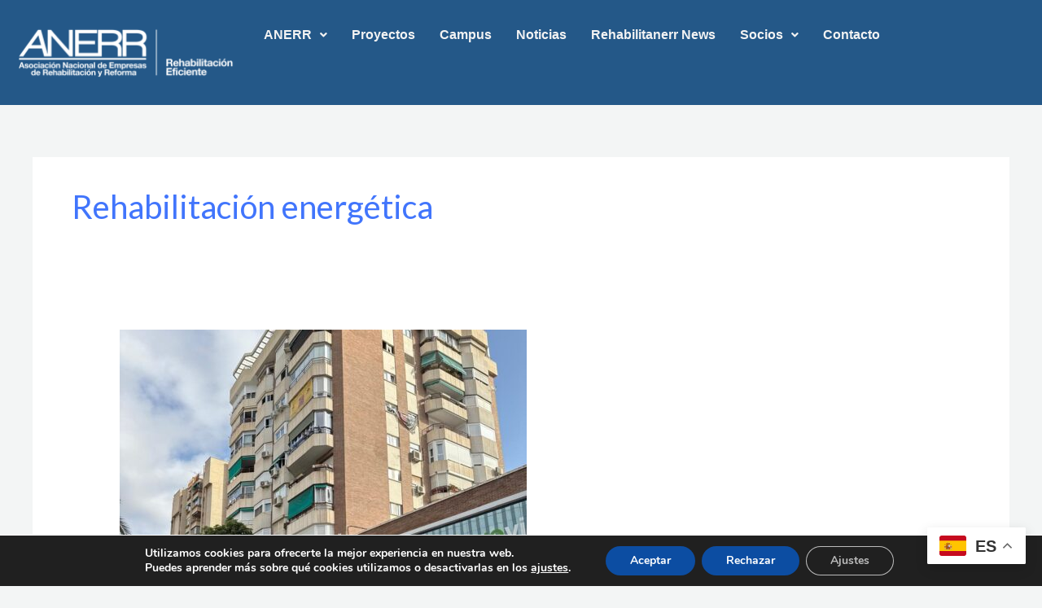

--- FILE ---
content_type: text/css
request_url: https://www.anerr.es/wp-content/uploads/elementor/css/post-4722.css?ver=1768266695
body_size: 778
content:
.elementor-4722 .elementor-element.elementor-element-12a41e3{--display:flex;--flex-direction:row;--container-widget-width:initial;--container-widget-height:100%;--container-widget-flex-grow:1;--container-widget-align-self:stretch;--flex-wrap-mobile:wrap;--gap:0px 0px;--row-gap:0px;--column-gap:0px;}.elementor-4722 .elementor-element.elementor-element-12a41e3:not(.elementor-motion-effects-element-type-background), .elementor-4722 .elementor-element.elementor-element-12a41e3 > .elementor-motion-effects-container > .elementor-motion-effects-layer{background-color:var( --e-global-color-0f6bba3 );}.elementor-4722 .elementor-element.elementor-element-12a41e3.e-con{--flex-grow:0;--flex-shrink:0;}.elementor-4722 .elementor-element.elementor-element-3a27ae8{--display:flex;--flex-direction:column;--container-widget-width:100%;--container-widget-height:initial;--container-widget-flex-grow:0;--container-widget-align-self:initial;--flex-wrap-mobile:wrap;}.elementor-4722 .elementor-element.elementor-element-3a27ae8.e-con{--flex-grow:0;--flex-shrink:0;}.elementor-4722 .elementor-element.elementor-element-3c13062{--display:flex;--flex-direction:column;--container-widget-width:calc( ( 1 - var( --container-widget-flex-grow ) ) * 100% );--container-widget-height:initial;--container-widget-flex-grow:0;--container-widget-align-self:initial;--flex-wrap-mobile:wrap;--justify-content:center;--align-items:flex-end;}.elementor-4722 .elementor-element.elementor-element-872cfb3 .menu-item a.hfe-menu-item{padding-left:15px;padding-right:15px;}.elementor-4722 .elementor-element.elementor-element-872cfb3 .menu-item a.hfe-sub-menu-item{padding-left:calc( 15px + 20px );padding-right:15px;}.elementor-4722 .elementor-element.elementor-element-872cfb3 .hfe-nav-menu__layout-vertical .menu-item ul ul a.hfe-sub-menu-item{padding-left:calc( 15px + 40px );padding-right:15px;}.elementor-4722 .elementor-element.elementor-element-872cfb3 .hfe-nav-menu__layout-vertical .menu-item ul ul ul a.hfe-sub-menu-item{padding-left:calc( 15px + 60px );padding-right:15px;}.elementor-4722 .elementor-element.elementor-element-872cfb3 .hfe-nav-menu__layout-vertical .menu-item ul ul ul ul a.hfe-sub-menu-item{padding-left:calc( 15px + 80px );padding-right:15px;}.elementor-4722 .elementor-element.elementor-element-872cfb3 .menu-item a.hfe-menu-item, .elementor-4722 .elementor-element.elementor-element-872cfb3 .menu-item a.hfe-sub-menu-item{padding-top:15px;padding-bottom:15px;}.elementor-4722 .elementor-element.elementor-element-872cfb3 ul.sub-menu{width:220px;}.elementor-4722 .elementor-element.elementor-element-872cfb3 .sub-menu a.hfe-sub-menu-item,
						 .elementor-4722 .elementor-element.elementor-element-872cfb3 nav.hfe-dropdown li a.hfe-menu-item,
						 .elementor-4722 .elementor-element.elementor-element-872cfb3 nav.hfe-dropdown li a.hfe-sub-menu-item,
						 .elementor-4722 .elementor-element.elementor-element-872cfb3 nav.hfe-dropdown-expandible li a.hfe-menu-item,
						 .elementor-4722 .elementor-element.elementor-element-872cfb3 nav.hfe-dropdown-expandible li a.hfe-sub-menu-item{padding-top:15px;padding-bottom:15px;}.elementor-4722 .elementor-element.elementor-element-872cfb3.elementor-element{--flex-grow:0;--flex-shrink:0;}.elementor-4722 .elementor-element.elementor-element-872cfb3 .hfe-nav-menu__toggle{margin-right:auto;}.elementor-4722 .elementor-element.elementor-element-872cfb3 a.hfe-menu-item, .elementor-4722 .elementor-element.elementor-element-872cfb3 a.hfe-sub-menu-item{font-family:"Arial", Sans-serif;font-weight:700;}.elementor-4722 .elementor-element.elementor-element-872cfb3 .menu-item a.hfe-menu-item, .elementor-4722 .elementor-element.elementor-element-872cfb3 .sub-menu a.hfe-sub-menu-item{color:var( --e-global-color-460827f );}.elementor-4722 .elementor-element.elementor-element-872cfb3 .sub-menu a.hfe-sub-menu-item,
								.elementor-4722 .elementor-element.elementor-element-872cfb3 .elementor-menu-toggle,
								.elementor-4722 .elementor-element.elementor-element-872cfb3 nav.hfe-dropdown li a.hfe-menu-item,
								.elementor-4722 .elementor-element.elementor-element-872cfb3 nav.hfe-dropdown li a.hfe-sub-menu-item,
								.elementor-4722 .elementor-element.elementor-element-872cfb3 nav.hfe-dropdown-expandible li a.hfe-menu-item,
								.elementor-4722 .elementor-element.elementor-element-872cfb3 nav.hfe-dropdown-expandible li a.hfe-sub-menu-item{color:var( --e-global-color-0f6bba3 );}.elementor-4722 .elementor-element.elementor-element-872cfb3 .sub-menu,
								.elementor-4722 .elementor-element.elementor-element-872cfb3 nav.hfe-dropdown,
								.elementor-4722 .elementor-element.elementor-element-872cfb3 nav.hfe-dropdown-expandible,
								.elementor-4722 .elementor-element.elementor-element-872cfb3 nav.hfe-dropdown .menu-item a.hfe-menu-item,
								.elementor-4722 .elementor-element.elementor-element-872cfb3 nav.hfe-dropdown .menu-item a.hfe-sub-menu-item{background-color:#fff;}.elementor-4722 .elementor-element.elementor-element-872cfb3 .sub-menu a.hfe-sub-menu-item:hover,
								.elementor-4722 .elementor-element.elementor-element-872cfb3 .elementor-menu-toggle:hover,
								.elementor-4722 .elementor-element.elementor-element-872cfb3 nav.hfe-dropdown li a.hfe-menu-item:hover,
								.elementor-4722 .elementor-element.elementor-element-872cfb3 nav.hfe-dropdown li a.hfe-sub-menu-item:hover,
								.elementor-4722 .elementor-element.elementor-element-872cfb3 nav.hfe-dropdown-expandible li a.hfe-menu-item:hover,
								.elementor-4722 .elementor-element.elementor-element-872cfb3 nav.hfe-dropdown-expandible li a.hfe-sub-menu-item:hover{color:var( --e-global-color-460827f );}.elementor-4722 .elementor-element.elementor-element-872cfb3 .sub-menu a.hfe-sub-menu-item:hover,
								.elementor-4722 .elementor-element.elementor-element-872cfb3 nav.hfe-dropdown li a.hfe-menu-item:hover,
								.elementor-4722 .elementor-element.elementor-element-872cfb3 nav.hfe-dropdown li a.hfe-sub-menu-item:hover,
								.elementor-4722 .elementor-element.elementor-element-872cfb3 nav.hfe-dropdown-expandible li a.hfe-menu-item:hover,
								.elementor-4722 .elementor-element.elementor-element-872cfb3 nav.hfe-dropdown-expandible li a.hfe-sub-menu-item:hover{background-color:var( --e-global-color-0f6bba3 );}.elementor-4722 .elementor-element.elementor-element-872cfb3 .sub-menu li.menu-item:not(:last-child),
						.elementor-4722 .elementor-element.elementor-element-872cfb3 nav.hfe-dropdown li.menu-item:not(:last-child),
						.elementor-4722 .elementor-element.elementor-element-872cfb3 nav.hfe-dropdown-expandible li.menu-item:not(:last-child){border-bottom-style:solid;border-bottom-color:#c4c4c4;border-bottom-width:1px;}.elementor-4722 .elementor-element.elementor-element-872cfb3 div.hfe-nav-menu-icon{color:#FFFFFF;}.elementor-4722 .elementor-element.elementor-element-872cfb3 div.hfe-nav-menu-icon svg{fill:#FFFFFF;}@media(max-width:1024px){.elementor-4722 .elementor-element.elementor-element-3c13062{--align-items:flex-start;--container-widget-width:calc( ( 1 - var( --container-widget-flex-grow ) ) * 100% );}.elementor-4722 .elementor-element.elementor-element-872cfb3{width:var( --container-widget-width, 43.4px );max-width:43.4px;--container-widget-width:43.4px;--container-widget-flex-grow:0;}}@media(min-width:768px){.elementor-4722 .elementor-element.elementor-element-3a27ae8{--width:22.913%;}.elementor-4722 .elementor-element.elementor-element-3c13062{--width:100%;}}@media(max-width:1024px) and (min-width:768px){.elementor-4722 .elementor-element.elementor-element-3a27ae8{--width:344.538px;}}@media(max-width:767px){.elementor-4722 .elementor-element.elementor-element-12a41e3{--width:332.2px;}.elementor-4722 .elementor-element.elementor-element-3c13062{--align-items:center;--container-widget-width:calc( ( 1 - var( --container-widget-flex-grow ) ) * 100% );}}

--- FILE ---
content_type: text/css
request_url: https://www.anerr.es/wp-content/uploads/elementor/css/post-1364.css?ver=1768266695
body_size: 1166
content:
.elementor-1364 .elementor-element.elementor-element-c84dbc2{--display:flex;--flex-direction:column;--container-widget-width:100%;--container-widget-height:initial;--container-widget-flex-grow:0;--container-widget-align-self:initial;--flex-wrap-mobile:wrap;--padding-top:25px;--padding-bottom:25px;--padding-left:0px;--padding-right:0px;}.elementor-1364 .elementor-element.elementor-element-c84dbc2:not(.elementor-motion-effects-element-type-background), .elementor-1364 .elementor-element.elementor-element-c84dbc2 > .elementor-motion-effects-container > .elementor-motion-effects-layer{background-color:var( --e-global-color-0f6bba3 );}.elementor-1364 .elementor-element.elementor-element-f46375d .elementor-heading-title{font-size:20px;color:#FFFFFF;}.elementor-1364 .elementor-element.elementor-element-f466f99{--display:flex;--min-height:0px;--flex-direction:column;--container-widget-width:100%;--container-widget-height:initial;--container-widget-flex-grow:0;--container-widget-align-self:initial;--flex-wrap-mobile:wrap;--margin-top:0px;--margin-bottom:0px;--margin-left:0px;--margin-right:0px;--padding-top:25px;--padding-bottom:25px;--padding-left:0px;--padding-right:0px;}.elementor-1364 .elementor-element.elementor-element-f466f99:not(.elementor-motion-effects-element-type-background), .elementor-1364 .elementor-element.elementor-element-f466f99 > .elementor-motion-effects-container > .elementor-motion-effects-layer{background-color:transparent;background-image:linear-gradient(180deg, var( --e-global-color-0f6bba3 ) 70%, #1A3D5E 100%);}.elementor-1364 .elementor-element.elementor-element-8b17a26 .elementor-heading-title{font-size:20px;color:#FFFFFF;}.elementor-1364 .elementor-element.elementor-element-a95d63b .swiper-pagination-bullet:not(.swiper-pagination-bullet-active){background:#A8A8A85E;opacity:1;}.elementor-1364 .elementor-element.elementor-element-a95d63b .swiper-pagination-bullet{background:#FFFFFF;}.elementor-1364 .elementor-element.elementor-element-b403285{--divider-border-style:solid;--divider-color:#FFFFFF2B;--divider-border-width:1px;}.elementor-1364 .elementor-element.elementor-element-b403285 .elementor-divider-separator{width:70%;margin:0 auto;margin-center:0;}.elementor-1364 .elementor-element.elementor-element-b403285 .elementor-divider{text-align:center;padding-block-start:5px;padding-block-end:5px;}.elementor-1364 .elementor-element.elementor-element-301359d{--display:flex;--min-height:0px;--flex-direction:column;--container-widget-width:100%;--container-widget-height:initial;--container-widget-flex-grow:0;--container-widget-align-self:initial;--flex-wrap-mobile:wrap;--margin-top:0px;--margin-bottom:0px;--margin-left:0px;--margin-right:0px;--padding-top:25px;--padding-bottom:25px;--padding-left:0px;--padding-right:0px;}.elementor-1364 .elementor-element.elementor-element-301359d:not(.elementor-motion-effects-element-type-background), .elementor-1364 .elementor-element.elementor-element-301359d > .elementor-motion-effects-container > .elementor-motion-effects-layer{background-color:transparent;background-image:linear-gradient(180deg, var( --e-global-color-0f6bba3 ) 70%, #1A3D5E 100%);}.elementor-1364 .elementor-element.elementor-element-a197663 .elementor-heading-title{font-size:20px;color:#FFFFFF;}.elementor-1364 .elementor-element.elementor-element-21f3e3f{--e-image-carousel-slides-to-show:3;}.elementor-1364 .elementor-element.elementor-element-21f3e3f .swiper-pagination-bullet:not(.swiper-pagination-bullet-active){background:#A8A8A85E;opacity:1;}.elementor-1364 .elementor-element.elementor-element-21f3e3f .swiper-pagination-bullet{background:#FFFFFF;}.elementor-1364 .elementor-element.elementor-element-1f7c49d{--divider-border-style:solid;--divider-color:#FFFFFF2B;--divider-border-width:1px;}.elementor-1364 .elementor-element.elementor-element-1f7c49d .elementor-divider-separator{width:70%;margin:0 auto;margin-center:0;}.elementor-1364 .elementor-element.elementor-element-1f7c49d .elementor-divider{text-align:center;padding-block-start:5px;padding-block-end:5px;}.elementor-1364 .elementor-element.elementor-element-2f24c7e{--display:flex;--flex-direction:row;--container-widget-width:initial;--container-widget-height:100%;--container-widget-flex-grow:1;--container-widget-align-self:stretch;--flex-wrap-mobile:wrap;--gap:0px 0px;--row-gap:0px;--column-gap:0px;--margin-top:0px;--margin-bottom:-10px;--margin-left:0px;--margin-right:0px;--padding-top:20px;--padding-bottom:0px;--padding-left:0px;--padding-right:0px;}.elementor-1364 .elementor-element.elementor-element-2f24c7e:not(.elementor-motion-effects-element-type-background), .elementor-1364 .elementor-element.elementor-element-2f24c7e > .elementor-motion-effects-container > .elementor-motion-effects-layer{background-color:var( --e-global-color-0f6bba3 );}.elementor-1364 .elementor-element.elementor-element-78c49fb{--display:flex;--flex-direction:column;--container-widget-width:100%;--container-widget-height:initial;--container-widget-flex-grow:0;--container-widget-align-self:initial;--flex-wrap-mobile:wrap;--justify-content:center;}.elementor-1364 .elementor-element.elementor-element-78c49fb.e-con{--flex-grow:0;--flex-shrink:0;}.elementor-1364 .elementor-element.elementor-element-533778d{width:var( --container-widget-width, 115.069% );max-width:115.069%;--container-widget-width:115.069%;--container-widget-flex-grow:0;}.elementor-1364 .elementor-element.elementor-element-533778d.elementor-element{--flex-grow:0;--flex-shrink:0;}.elementor-1364 .elementor-element.elementor-element-87b5063{--spacer-size:20px;width:var( --container-widget-width, 2.834% );max-width:2.834%;--container-widget-width:2.834%;--container-widget-flex-grow:0;}.elementor-1364 .elementor-element.elementor-element-87b5063.elementor-element{--flex-grow:0;--flex-shrink:0;}.elementor-1364 .elementor-element.elementor-element-7efad45{--display:flex;--flex-direction:column;--container-widget-width:100%;--container-widget-height:initial;--container-widget-flex-grow:0;--container-widget-align-self:initial;--flex-wrap-mobile:wrap;--justify-content:flex-start;}.elementor-1364 .elementor-element.elementor-element-7efad45.e-con{--flex-grow:0;--flex-shrink:0;}.elementor-1364 .elementor-element.elementor-element-24a2d37{text-align:center;}.elementor-1364 .elementor-element.elementor-element-24a2d37 .elementor-heading-title{font-family:"Poppins", Sans-serif;font-size:20px;color:#FFFFFF;}.elementor-1364 .elementor-element.elementor-element-600e15f > .elementor-widget-container{margin:-15px 0px 0px 0px;}.elementor-1364 .elementor-element.elementor-element-600e15f{text-align:justify;font-family:"Poppins", Sans-serif;font-size:14px;color:#FFFFFF;}.elementor-1364 .elementor-element.elementor-element-9de913c{--spacer-size:10px;}.elementor-1364 .elementor-element.elementor-element-07bfa20{--display:flex;--flex-direction:column;--container-widget-width:100%;--container-widget-height:initial;--container-widget-flex-grow:0;--container-widget-align-self:initial;--flex-wrap-mobile:wrap;--justify-content:flex-start;}.elementor-1364 .elementor-element.elementor-element-07bfa20.e-con{--align-self:flex-start;--flex-grow:0;--flex-shrink:0;}.elementor-1364 .elementor-element.elementor-element-33f4f34{text-align:center;}.elementor-1364 .elementor-element.elementor-element-33f4f34 .elementor-heading-title{font-family:"Poppins", Sans-serif;font-size:20px;color:#FFFFFF;}.elementor-1364 .elementor-element.elementor-element-9ef1d84{--grid-template-columns:repeat(0, auto);--icon-size:20px;--grid-column-gap:15px;--grid-row-gap:0px;}.elementor-1364 .elementor-element.elementor-element-9ef1d84 .elementor-widget-container{text-align:center;}.elementor-1364 .elementor-element.elementor-element-9ef1d84 .elementor-social-icon{background-color:#9E9E9E4D;}.elementor-1364 .elementor-element.elementor-element-9ef1d84 .elementor-social-icon i{color:#FFFFFF;}.elementor-1364 .elementor-element.elementor-element-9ef1d84 .elementor-social-icon svg{fill:#FFFFFF;}.elementor-1364 .elementor-element.elementor-element-9514e42 > .elementor-widget-container{margin:0px 0px -21px 0px;}.elementor-1364 .elementor-element.elementor-element-9514e42{text-align:center;font-family:"Poppins", Sans-serif;color:#FFFFFFAD;}.elementor-1364 .elementor-element.elementor-element-311856d{--display:flex;--flex-direction:column;--container-widget-width:100%;--container-widget-height:initial;--container-widget-flex-grow:0;--container-widget-align-self:initial;--flex-wrap-mobile:wrap;}.elementor-1364 .elementor-element.elementor-element-311856d:not(.elementor-motion-effects-element-type-background), .elementor-1364 .elementor-element.elementor-element-311856d > .elementor-motion-effects-container > .elementor-motion-effects-layer{background-color:var( --e-global-color-0f6bba3 );}.elementor-1364 .elementor-element.elementor-element-7c4ac3e img{width:36%;}.elementor-1364 .elementor-element.elementor-element-3d19701{--display:flex;--flex-direction:row;--container-widget-width:calc( ( 1 - var( --container-widget-flex-grow ) ) * 100% );--container-widget-height:100%;--container-widget-flex-grow:1;--container-widget-align-self:stretch;--flex-wrap-mobile:wrap;--justify-content:center;--align-items:center;--margin-top:0px;--margin-bottom:0px;--margin-left:0px;--margin-right:0px;--padding-top:0px;--padding-bottom:10px;--padding-left:0px;--padding-right:0px;}.elementor-1364 .elementor-element.elementor-element-3d19701:not(.elementor-motion-effects-element-type-background), .elementor-1364 .elementor-element.elementor-element-3d19701 > .elementor-motion-effects-container > .elementor-motion-effects-layer{background-color:var( --e-global-color-0f6bba3 );}.elementor-1364 .elementor-element.elementor-element-3d19701.e-con{--align-self:center;}.elementor-1364 .elementor-element.elementor-element-00c4051 > .elementor-widget-container{padding:0px 0px 0px 0px;}.elementor-1364 .elementor-element.elementor-element-00c4051 .elementor-heading-title{font-weight:500;text-decoration:underline;color:#F3F3F3D6;}.elementor-1364 .elementor-element.elementor-element-f5ad150 > .elementor-widget-container{padding:0px 0px 0px 0px;}.elementor-1364 .elementor-element.elementor-element-f5ad150 .elementor-heading-title{font-weight:500;text-decoration:underline;color:#F3F3F3D6;}.elementor-1364 .elementor-element.elementor-element-4e654ca > .elementor-widget-container{padding:10px 0px 10px 0px;}.elementor-1364 .elementor-element.elementor-element-4e654ca .elementor-heading-title{font-weight:500;text-decoration:underline;color:#F3F3F3D6;}@media(min-width:768px){.elementor-1364 .elementor-element.elementor-element-78c49fb{--width:25.09%;}.elementor-1364 .elementor-element.elementor-element-7efad45{--width:45%;}.elementor-1364 .elementor-element.elementor-element-07bfa20{--width:30%;}}@media(max-width:1024px) and (min-width:768px){.elementor-1364 .elementor-element.elementor-element-2f24c7e{--content-width:720px;}}